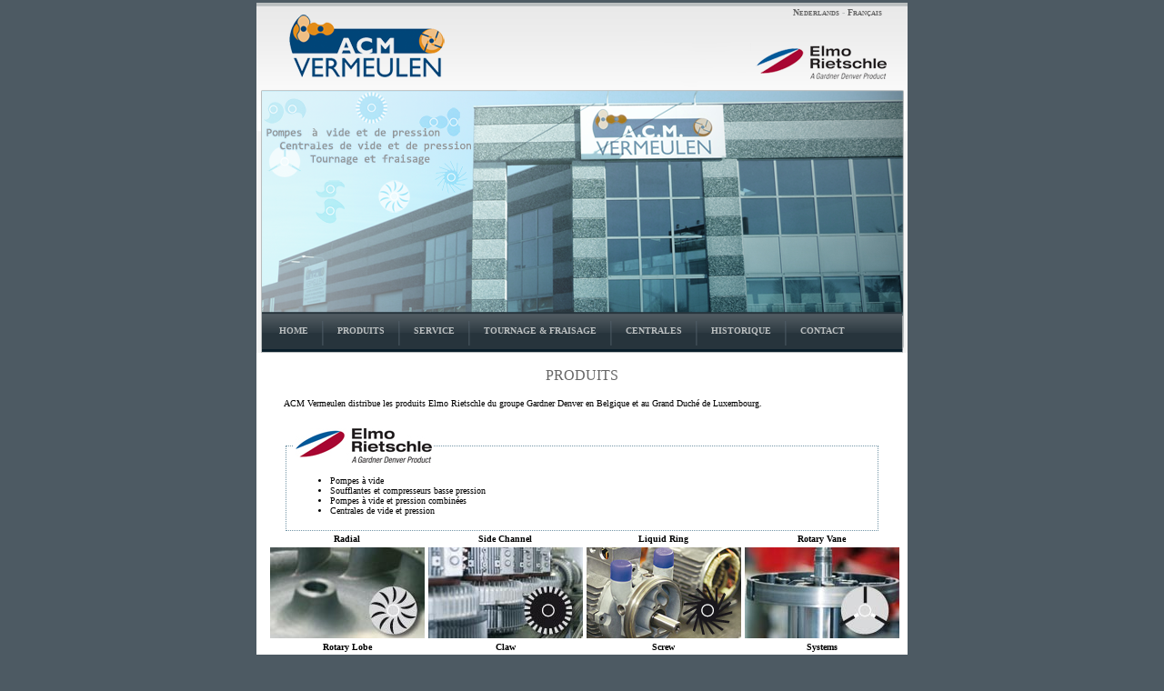

--- FILE ---
content_type: text/html; charset=utf-8
request_url: https://acmvermeulen.be/produits.aspx
body_size: 1841
content:

<!DOCTYPE html PUBLIC "-//W3C//DTD XHTML 1.0 Transitional//EN" "http://www.w3.org/TR/xhtml1/DTD/xhtml1-transitional.dtd">
<html xmlns="http://www.w3.org/1999/xhtml" >
<head><meta http-equiv="Content-Type" content="text/html; charset=utf-8" /><meta name="ACM Vermeulen, Elmo Rietschle, Vacuumpompen, drukpompen, vacuumcentrales, drukcentrales, draaien, frezen, stukwerk" /><meta name="description" content="ACM Vermeulen: Vacuum- en drukpompen, Vacuum- en drukcentrales, Draiien en frezen, stukwerk" /><meta name="author" content="Simia Computer &amp; Netwerk Services" /><meta name="ROBOTS" content="ALL" /><meta name="copyright" content="www.acm-vermeulen.be" /><link rel="stylesheet" href="style.css" type="text/css" /><title>
	ACM Vermeulen BVBA - Producten
</title></head>
<body>
    <form name="frmProduits" method="post" action="produits.aspx" id="frmProduits">
<div>
<input type="hidden" name="__VIEWSTATE" id="__VIEWSTATE" value="/wEPDwUKLTkzODc0Nzc5MWRk81sRTtFjq6oR0nIfwLEP65UmvyE=" />
</div>

<div>

	<input type="hidden" name="__VIEWSTATEGENERATOR" id="__VIEWSTATEGENERATOR" value="70DAB8E5" />
</div>
 
<div class="main">
<div class="taal"><a href="index.aspx">Nederlands</a> - <a href="indexfr.aspx">Français</a></div>
<div id="SiteWebr1c2"><img name="SiteWeb_r1_c2" src="images/SiteWeb_r1_c2.png" width="716" height="95" border="0"></div>
<div id="SiteWebr2c2"><img name="SiteWeb_r2_c2" src="images/SiteWeb_r2_c2_FR.png" width="716" height="244" border="0"></div>
<div id="SiteWebr3c2"><img name="SiteWeb_r3_c2" src="images/SiteWeb_r3_c2.png" width="716" height="46" border="0"></div>
<div class="MenuFR">
			<ul>
				<li id="menuli"><a href="indexfr.aspx" title="Home"><span>HOME</span></a></li>
                <li><img src="images/space.png" width="2" height="27" alt=""/></li>
				<li id="menuli"><a href="produits.aspx" title="Produits"><span>PRODUITS</span></a></li>
                <li><img src="images/space.png" width="2" height="27" alt=""/></li>
				<li id="menuli"><a href="servicefr.aspx" title="Service après-vente"><span>Service</span></a></li>
                <li><img src="images/space.png" width="2" height="27" alt=""/></li>
				<li id="menuli"><a href="tenf.aspx" title="Tournage & Fraisage"><span>TOURNAGE & FRAISAGE</span></a></li>
                <li><img src="images/space.png" width="2" height="27" alt=""/></li>
				<li id="menuli"><a href="centralesfr.aspx" title="Centrales - Des armoires électriques"><span>CENTRALES</span></a></li>
                <li><img src="images/space.png" width="2" height="27" alt=""/></li>
				<li id="menuli"><a href="historique.aspx" title="Historique"><span>HISTORIQUE</span></a></li>
                <li><img src="images/space.png" width="2" height="27" alt=""/></li>
				<li id="menuli"><a href="contactfr.aspx" title="Contact"><span>CONTACT</span></a></li>
			</ul>
</div>
 <p id="titel">Produits</p>
<div id="tekst">ACM Vermeulen distribue les produits Elmo Rietschle du groupe Gardner Denver en Belgique et au Grand Duché de Luxembourg.
<br /><br /><br />
<fieldset id="rand">
<legend id="vorm"><img src="images/ER.jpg" alt="" border="0" /></legend>
<ul>
<li>Pompes à vide</li>
<li>Soufflantes et compresseurs basse pression</li>
<li>Pompes à vide et pression combinées</li>
<li>Centrales de vide et pression</li>
</ul>
</fieldset>
</div>
<div id="tabelafb">
<table align="center">
<thead id="teksttabel">
<tr>
<th>Radial</th><th>Side Channel</th><th>Liquid Ring</th><th>Rotary Vane</th>
</tr>
</thead>
<tr>
<td><a href="http://www.gd-elmorietschle.com/product.aspx?id=11104&amp;mi=692&amp;smi=712"><img src="images/radial.jpg" alt="" border="0" /></a></a></td>
<td><a href="http://www.gd-elmorietschle.com/product.aspx?id=14742&amp;mi=692&amp;smi=714" target="_blank"><img src="images/sidechannel.jpg" alt="" border="0" /></a></td>
<td><a href="http://www.gd-elmorietschle.com/product.aspx?id=11106&amp;mi=692&amp;smi=732" target="_blank"><img src="images/liquidring.jpg" alt="" border="0" /></a></td>
<td><a href="http://www.gd-elmorietschle.com/product.aspx?id=11110&amp;mi=692&amp;smi=734" target="_blank"><img src="images/rotaryvane.jpg" alt="" border="0" /></a></td>
</tr>
<thead id="teksttabel">
<tr>
<th>Rotary Lobe</th><th>Claw</th><th>Screw</th><th>Systems</th>
</tr>
</thead>
<tr>
<td><a href="http://www.gd-elmorietschle.com/product.aspx?id=11108&amp;mi=692&amp;smi=768" target="_blank"><img src="images/rotarylobe.jpg" alt="" border="0" /></a></td>
<td><a href="http://www.gd-elmorietschle.com/product.aspx?id=9662&amp;mi=692&amp;smi=736" target="_blank"><img src="images/claw.jpg" alt="" border="0" /></a></td>
<td><a href="http://www.gd-elmorietschle.com/product.aspx?id=11114&amp;mi=692&amp;smi=764" target="_blank"><img src="images/screw.jpg" alt="" border="0" /></a></td>
<td><a href="http://www.gd-elmorietschle.com/product.aspx?id=11116&amp;mi=692&amp;smi=766" target="_blank"><img src="images/systems.jpg" alt="" border="0" /></a></td>
</tr>
</table>
</div>
<br /><br />
 
<div class="foot">Copyright &copy; 2009-2011 ACM Vermeulen BVBA
<br />
Site by <a href="http://www.scns.be" target="_blank">Simia Computer & Netwerk Services</a></div>
</div>
    </form>
</body>
</html>


--- FILE ---
content_type: text/css
request_url: https://acmvermeulen.be/style.css
body_size: 976
content:
/*-------------Indexlayout--------------*/
body
{
background-color: #4d5a63;
}
.main{
	width:716px;
	margin:0 auto 0 auto;
	margin-top:-5px;
	background-color: #FFFFFF;
	/*background:url(images/bckmain.png) repeat-y;*/
}
.taal{
	font-family:Verdana;
	font-size:10px;
	font-variant: small-caps;
	font-weight: bold;
	color: #bbbfc0;
	margin-top: 5px;
	position: absolute;
	z-index:2;
	margin-left: 590px;
}
#SiteWebr1c2 {
	width:716px;
	height:95px;
	z-index:1;
}
#SiteWebr2c2 {
	width:716px;
	height:244px;
	z-index:1;
}
#SiteWebr3c2 {
	width:716px;
	height:46px;
	z-index:1;
}
/* MENU NL */
.Menu{
	list-style:none;
	font-size: 10px;
	font-family:Verdana;
	text-transform:uppercase;
	text-decoration:none;
	font-weight:bold;
	position:absolute;
	z-index:2;
	margin-top:-50px;
}	
.Menu ul{
	margin:0;
	padding:0;
	list-style-type:none;
	width:auto;	
	float:left;
	padding:0 0 0 15px;
}
.Menu ul li{
	padding-top:15px;
	padding-right:5px;
	padding-bottom:5px;
	padding-left:10px;
	display:block;
	float:left;
	margin:0 1px;
}
.Menu ul li a{
	display:block;
	float:left;
	color:#bbbfc0;
	text-decoration:none;
}
.Menu ul li a:hover{
	display:block;
	float:left;
	color:#bbbfc0;
	text-decoration:underline;	
}

/* MENU FR - enige wijziging: margin:0 1px; naar margin:0 0px; */
.MenuFR{
	list-style:none;
	font-size: 10px;
	font-family:Verdana;
	text-transform:uppercase;
	text-decoration:none;
	font-weight:bold;
	position:absolute;
	z-index:2;
	margin-top:-50px;
}	
.MenuFR ul{
	margin:0;
	padding:0;
	list-style-type:none;
	width:auto;	
	float:left;
	padding:0 0 0 15px;
}
.MenuFR ul li{
	padding-top:15px;
	padding-right:5px;
	padding-bottom:5px;
	padding-left:10px;
	display:block;
	float:left;
	margin:0 0px;
}
.MenuFR ul li a{
	display:block;
	float:left;
	color:#bbbfc0;
	text-decoration:none;
}
.MenuFR ul li a:hover{
	display:block;
	float:left;
	color:#bbbfc0;
	text-decoration:underline;
}

/* Gezamelijk voor beide menu's */

#menuli{
padding-top: 20px; 
}
.foot{
font-size: 10px;
font-family:Arial;
background-color: #4d5a63;
text-align:center;
color: #FFFFFF;
border-top-color:#c0c4c5;
border-top-width: 5px;
border-top-style:solid;
}
.foot a:active{
color: #FFFFFF;
text-decoration: none;
} 
.foot a:link{
color: #FFFFFF;
text-decoration: none;
}
.foot a:visited{
color: #FFFFFF;
text-decoration: none;
}
.foot a:hover{
color: #FFFFFF;
text-decoration: underline;
}
.taal a:active{
color: #666666;
text-decoration: none;
} 
.taal a:link{
color: #666666;
text-decoration: none;
}
.taal a:visited{
color: #666666;
text-decoration: none;
}
.taal a:hover{
color: #666666;
text-decoration: underline;
}
a:active{
color: #0000FF;
text-decoration: none;
}
a:link{
color: #0000FF;
text-decoration: none;
}
a:visited{
color: #0000FF;
text-decoration: none;
}
a:hover{
color: #0000FF;
text-decoration: underline;
}
#titel{
font-size: 16px;
font-family:Verdana;
text-transform:uppercase;
color:#666666;
text-align:center;
}
#tekst{
padding-left:30px;
font-size: 10px;
font-family:Verdana;
text-align:justify;
padding-right:30px;
}
#tekstfront{
font-size: 11px;
font-family:Verdana;
font-weight:bold;
text-align:center;
}
#tabelafb{
padding-left:5px;
}
#fotos{
text-align:center;
}
#teksttabel{
padding-left:30px;
font-size: 10px;
font-family:Verdana;
text-align:center;
padding-right:30px;
}
#rand
{
     border:1px dotted rgb(116,150,167);
}
#vorm
{     
}